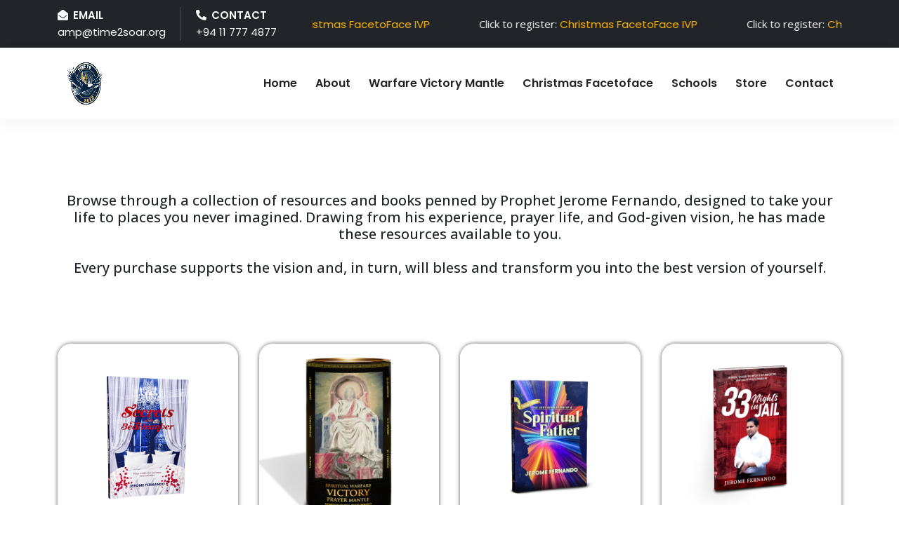

--- FILE ---
content_type: text/html; charset=UTF-8
request_url: https://time2soar.org/store/
body_size: 4432
content:

<html lang="en">
        <head>
            <meta charset="UTF-8">
            <meta name="viewport" content="width=device-width, initial-scale=1, shrink-to-fit=no">

            <!-- <link rel="stylesheet" href="style.css"> -->
            <title>Store - time2soar</title>
            
          <style>
            /*
              .blog_pg_bd{
                    background-color: blue;
                    background-image: linear-gradient(to right, #292D93 , #0081E6);
              }
              */
            .old-price {
                text-decoration: none;
                position: relative;
            }
            .old-price::before {
                top: 50%;
                background: #000000;
                opacity: .7;
                content: '';
                /*width: 110%;*/
                width: 150%;
                position: absolute;
                height: .2em;
                border-radius: .1em;
                /*left: -5%;*/
                left: -17%;
                white-space: nowrap;
                display: block;
                transform: rotate(352deg);
            }
            .product-img{
                border-radius: 20px;
                box-shadow: 0 0 5px 1px #2125298c;
            }
            
          </style> 
          
    <!-- ========== Meta Tags ========== -->
    <meta charset="utf-8">
    <meta http-equiv="X-UA-Compatible" content="IE=edge">
    <meta name="viewport" content="width=device-width, initial-scale=1">

    <!-- ========== Favicon Icon ========== -->
    <link rel="shortcut icon" href="/assets/img/logo.png" type="image/x-icon">

    <!-- ========== Start Stylesheet ========== -->
    <link href="/assets/css/bootstrap.min.css" rel="stylesheet" />
    <link href="/assets/css/font-awesome.min.css" rel="stylesheet" />
    <link href="/assets/css/flaticon-set.css" rel="stylesheet" />
    <link href="/assets/css/elegant-icons.css" rel="stylesheet" />
    <link href="/assets/css/magnific-popup.css" rel="stylesheet" />
    <link href="/assets/css/owl.carousel.min.css" rel="stylesheet" />
    <link href="/assets/css/owl.theme.default.min.css" rel="stylesheet" />
    <link href="/assets/css/animate.css" rel="stylesheet" />
    <link href="/assets/css/bootsnav.css" rel="stylesheet" />
    <link href="/assets/style.css?v=1.13" rel="stylesheet">
    <link href="/assets/css/responsive.css" rel="stylesheet" />
    <link href="https://unpkg.com/aos@2.3.1/dist/aos.css" rel="stylesheet">
    <!-- ========== End Stylesheet ========== -->

    
<!-- Global site tag (gtag.js) - Google Analytics -->
<script async src="https://www.googletagmanager.com/gtag/js?id=G-PJ858VFS12"></script>
<script>
  window.dataLayer = window.dataLayer || [];
  function gtag(){dataLayer.push(arguments);}
  gtag('js', new Date());

  gtag('config', 'G-PJ858VFS12');
</script>

<!-- Facebook Pixel Code -->
<script>
!function(f,b,e,v,n,t,s)
{if(f.fbq)return;n=f.fbq=function(){n.callMethod?
n.callMethod.apply(n,arguments):n.queue.push(arguments)};
if(!f._fbq)f._fbq=n;n.push=n;n.loaded=!0;n.version='2.0';
n.queue=[];t=b.createElement(e);t.async=!0;
t.src=v;s=b.getElementsByTagName(e)[0];
s.parentNode.insertBefore(t,s)}(window, document,'script',
'https://connect.facebook.net/en_US/fbevents.js');
fbq('init', '654605111778397');
fbq('track', 'PageView');
</script>
<noscript><img height="1" width="1" style="display:none"
src="https://www.facebook.com/tr?id=654605111778397&ev=PageView&noscript=1"
/></noscript>
<!-- End Facebook Pixel Code -->            
        </head>
    <body class="blog_pg_bd">

    <!-- Preloader Start -->
<!-- <div class="se-pre-con"></div> -->
    <!-- Preloader Ends -->

    <!-- Start Header Top 
    ============================================= -->
    <div class="top-bar-area address-two-lines bg-dark text-light">
        <div class="container">
            <div class="row">
                <div class="col-lg-auto address-info">
                    <div class="info box">
                        <ul>
                                                        <li>
                                <span><i class="fas fa-envelope-open"></i> Email</span><a href="mailto:amp@time2soar.org">amp@time2soar.org</a>
                            </li>
                            <li>
                                <span><i class="fas fa-phone-alt"></i> Contact</span><a href="tel:+94117774877">+94 11 777 4877</a>
                            </li>
                        </ul>
                    </div>
                </div>
            <div class="col-lg overflow-hidden d-flex align-items-center ">
                <div class="marquee-container">
                    <div class="marquee-track">
                        <div class="marquee-content">
                            <span>Click to register:<a href="/facetoface/"><abcd> Christmas FacetoFace IVP</abcd></a></span>
                            <span>Click to register:<a href="/facetoface/"><abcd> Christmas FacetoFace IVP</abcd></a></span>
                            <span>Click to register:<a href="/facetoface/"><abcd> Christmas FacetoFace IVP</abcd></a></span>
                        </div>
                        <div class="marquee-content">
                            <span>Click to register:<a href="/facetoface/"><abcd> Christmas FacetoFace IVP</abcd></a></span>
                            <span>Click to register:<a href="/facetoface/"><abcd> Christmas FacetoFace IVP</abcd></a></span>
                            <span>Click to register:<a href="/facetoface/"><abcd> Christmas FacetoFace IVP</abcd></a></span>
                        </div>
                    </div>
                </div>

<!--
                    <div class="loop-text h5 mb-0 scrolling-text">
                       <span class="loop-item">Click to register:<a href="/amp/kingdomfinance/"><span> The School of Kingdom Finance</span></a></span>
                       <span class="loop-item">Click to register:<a href="/amp/kingdomfinance/"><span> The School of Kingdom Finance</span></a></span>
                       <span class="loop-item">Click to register:<a href="/amp/kingdomfinance/"><span> The School of Kingdom Finance</span></a></span>
                       <span class="loop-item">Click to register:<a href="/amp/kingdomfinance/"><span> The School of Kingdom Finance</span></a></span>
                       <span class="loop-item">Click to register:<a href="/amp/kingdomfinance/"><span> The School of Kingdom Finance</span></a></span>
                       <span class="loop-item">Click to register:<a href="/amp/kingdomfinance/"><span> The School of Kingdom Finance</span></a></span>
                       <span class="loop-item">Click to register:<a href="/amp/kingdomfinance/"><span> The School of Kingdom Finance</span></a></span>
                       <span class="loop-item">Click to register:<a href="/amp/kingdomfinance/"><span> The School of Kingdom Finance</span></a></span>
                       <span class="loop-item">Click to register:<a href="/amp/kingdomfinance/"><span> The School of Kingdom Finance</span></a></span>
                       <span class="loop-item">Click to register:<a href="/amp/kingdomfinance/"><span> The School of Kingdom Finance</span></a></span>
                       <span class="loop-item">Click to register:<a href="/amp/kingdomfinance/"><span> The School of Kingdom Finance</span></a></span>
                       <span class="loop-item">Click to register:<a href="/amp/kingdomfinance/"><span> The School of Kingdom Finance</span></a></span>
                    </div>
                          --> 
            </div> 
                
                            </div>
        </div>
    </div>
    <!-- End Header Top -->

    <!-- Header 
    ============================================= -->
    <header>
        <!-- Start Navigation -->
        <nav class="navbar mobile-sidenav inc-shape navbar-sticky navbar-default validnavs dark">

            <!-- Start Top Search -->
             <!--
            <div class="top-search">
                <div class="container-xl">
                    <div class="input-group">
                        <span class="input-group-addon"><i class="fa fa-search"></i></span>
                        <input type="text" class="form-control" placeholder="Search">
                        <span class="input-group-addon close-search"><i class="fa fa-times"></i></span>
                    </div>
                </div>
            </div>
                -->
            <!-- End Top Search -->

            <div class="container d-flex justify-content-between align-items-center">
                
                
                <div class="navbar-brand-left">
                    <!-- Start Header Navigation -->
                    <div class="navbar-header">
                        <button type="button" class="navbar-toggle" data-toggle="collapse" data-target="#navbar-menu">
                            <i class="fa fa-bars"></i>
                        </button>
                        <a class="navbar-brand" href="/">
                            <img src="/assets/img/logo.png" class="logo logo-head-nav" alt="Logo">
                        </a>
                    </div>
                    <!-- End Header Navigation -->
                </div>

                <!-- Collect the nav links, forms, and other content for toggling -->
                <div class="collapse navbar-collapse" id="navbar-menu">

                    <img src="/assets/img/logo.png" alt="Logo">
                    <button type="button" class="navbar-toggle" data-toggle="collapse" data-target="#navbar-menu">
                        <i class="fa fa-times"></i>
                    </button>
                    
                    <ul class="nav navbar-nav navbar-right" data-in="fadeInDown" data-out="fadeOutUp">
                                                <li>
                            <a href="/">Home</a>
                        </li>
                        <li>
                            <a href="/about-us">About</a>
                        </li>
                        <li>
                            <a href="https://uncommonresources.com/products/warfare-victory-mantle" target="_blank">Warfare Victory Mantle</a>
                        </li>
                        <!--
                        <li>
                            <a href="/visit">Visit the Prophet</a>
                        </li>
                        -->
                       <!-- <li>
                            <a href="https://thebillionroom.com/online">Billionroom Online</a>
                        </li>-->
                        <li>
                            <a href="/facetoface">Christmas Facetoface</a>
                        </li>
                        <!--<li>-->
                        <!--    <a href="/onlinepartnersconference">Partners Conference Online</a>-->
                        <!--</li>-->
                        <!--<li>-->
                        <!--    <a href="/ivp">IVP</a>-->
                        <!--</li>-->
                        <li>
                            <a href="/amp/">Schools</a>
                        </li>
                      <!--  <li class="dropdown">
                            <a href="#" class="dropdown-toggle active" data-toggle="dropdown" >Schools</a>
                            <ul class="dropdown-menu">
                                <!-- <li><a href="/amp/pd/">Personal Development</a></li> 
                                     <li><a href="/amp/come/">COME</a></li> 
                                <!--<li><a href="/#upcoming">Upcoming Schools</a></li>
                                <!--<li><a href="/amp/">All Schools</a></li>
                            </ul>
                        </li>-->
                        <li>
                            <a href="/store">Store</a>
                        </li>
                        
                        <li>
                            <a href="/contact">Contact</a>
                        </li>
                        <li class="dropdown d-none">
                            <a href="#" class="dropdown-toggle active" data-toggle="dropdown" >Give</a>
                            <ul class="dropdown-menu">
                                <li><a href="/gifttoprophet">Gift To Prophet</a></li>
                            </ul>
                        </li>
                    </ul>
                </div><!-- /.navbar-collapse -->


               
                <!-- Main Nav -->
            </div>   
            <!-- Overlay screen for menu -->
            <!-- <div class="overlay-screen"></div> -->
            <!-- End Overlay screen for menu -->

        </nav>
        <!-- End Navigation -->
    </header>
    <!-- End Header -->

   


        <section >
            <div  class="container">
                <br><br><br><br>
                  <p class="text-center text-dark h5 mb-5"> 
                    Browse through a collection of resources and books penned by Prophet Jerome Fernando, designed to take your life to places you never imagined. Drawing from his experience, prayer life, and God-given vision, he has made these resources available to you.
                    <br/><br/>
                    Every purchase supports the vision and, in turn, will bless and transform you into the best version of yourself.
                </p>
                                <div class="row">
                    <!--<div class="col-md-3 mb-5 mt-md-5"></div>-->
                    
                    
                    <div class="col-md-3 mb-5 mt-md-5">
                        <div class="">
                            
                            <a href="javascript:void(0);">
                                <div class="">
                                    <img class="product-img" src="assets/images/Secrets-of-the-Bedchamber.jpg" alt="BOOK " width="100%">
                                    <br><br>
                                    <p class="text-center text-dark"> 
                                        SECRETS OF THE BEDCHAMBER
                                    </p>
                                </div>
                            </a>
                            <div class="text-center">
                                <a href="https://uncommonresources.com/products/secrets-of-the-bedchamber-by-jerome-fernando" target="_blank" class="btn btn-danger" >BUY NOW</a>
                                 <!-- <p class="text-danger text-center h4 fw-bold">Sold Out</p> -->
                            </div>
                        </div>
                    </div>

                    <div class="col-md-3 mb-5 mt-md-5">
                        <div class="">
                            
                            <a href="javascript:void(0);">
                                <div class="">
                                    <img class="product-img" src="assets/images/Warfare_Victory_Mantle.jpg" alt="BOOK " width="100%">
                                    <br><br>
                                    <p class="text-center text-dark"> 
                                        SPIRITUAL WARFARE VICTORY MANTLE
                                                                            </p>
                                </div>
                            </a>
                            <div class="text-center">
                                <a href="https://uncommonresources.com/products/warfare-victory-mantle" target="_blank" class="btn btn-danger" >BUY NOW</a>
                                 <!-- <p class="text-danger text-center h4 fw-bold">Sold Out</p> -->
                            </div>
                        </div>
                    </div>
                    
                    <div class="col-md-3 mb-5 mt-md-5">
                        <div class="">
                            
                            <a href="javascript:void(0);" >
                                <div class="">
                                    <img class="product-img" src="assets/images/Spiritual_Father.jpg" alt="BOOK " width="100%">
                                    <br><br>
                                    <p class="text-center text-dark"> 
                                       THE LOST REVELATION OF A SPIRITUAL FATHER
                                                                            </p>
                                </div>
                            </a>
                            <div class="text-center">
                                <a href="https://uncommonresources.com/products/the-lost-revelation-of-a-spiritual-father-third-edition-by-prophet-jerome-fernando" target="_blank" class="btn btn-danger">BUY NOW</a>
                                 <!-- <p class="text-danger text-center h4 fw-bold">Sold Out</p> -->
                            </div>
                        </div>
                    </div>

                    <div class="col-md-3 mb-5 mt-md-5">
                        <div class="">
                            
                            <a href="javascript:void(0);">
                                <div class="">
                                    <img class="product-img" src="assets/images/33-nights-in-Jail.jpg" alt="BOOK " width="100%">
                                    <br><br>
                                    <p class="text-center text-dark"> 
                                        33 NIGHTS IN JAIL
                                                                            </p>
                                </div>
                            </a>
                            <div class="text-center">
                                <a href="https://uncommonresources.com/products/33-nights-in-jail-by-prophet-jerome-fernando" target="_blank" class="btn btn-danger">BUY NOW</a>
                                 <!-- <p class="text-danger text-center h4 fw-bold">Sold Out</p> -->
                            </div>
                        </div>
                    </div>

                    <div class="col-md-3 mb-5 mt-md-5">
                        <div class="">
                            
                            <a href="javascript:void(0);">
                                <div class="">
                                    <img class="product-img" src="assets/images/Unboxing the Mind.jpg" alt="BOOK " width="100%">
                                    <br><br>
                                    <p class="text-center text-dark"> 
                                        UNBOXING THE MIND
                                                                            </p>
                                </div>
                            </a>
                            <div class="text-center">
                                <a href="https://uncommonresources.com/products/the-unboxing-the-mind-by-prophet-jerome-fernando" target="_blank" class="btn btn-danger">BUY NOW</a>
                            </div>
                        </div>
                    </div>
                    
                    
                    <div class="col-md-3 mb-5 mt-md-5">
                      <div class="">
                            
                            <a href="javascript:void(0);" >
                                <div class="">
                                    <img class="product-img" src="assets/images/art_of_war.jpg" alt="LAPEN PIN" width="100%">
                                    <br><br>
                                    <p class="text-center text-dark"> 
                                        THE ART OF WAR
                                        <!--<br/>(5 PER ORDER)-->
                                                                            </p>
                                </div>
                            </a>
                            <div class="text-center">
                                <a href="https://uncommonresources.com/products/the-art-of-war-by-prophet-jerome-fernando" target="_blank" class="btn btn-danger">BUY NOW</a>
                            </div>
                      </div>
                    </div>
                    
                    <!--<div class="col-md-3 mb-5 mt-md-5"></div>-->
                </div>
                                <br/>
                <br><br><br>
            </div>
        </section>


   <!-- Start Footer 
    ============================================= -->
    <footer class="bg-dark default-padding-top text-light">
        <div class="container">
            <div class="f-items">
                <div class="row">
                    <div class="col-lg-4 col-md-6 item">
                        <div class="f-item">
                            <div class="text-center">
                                <img class="logo-footer" src="/assets/img/logo.png" alt="Logo" width="150">
                            </div>
                            <p>
                                <b>The Advanced Mentorship Programme (AMP)</b> equips leaders in ministry and marketplace professionals with courses designed to cultivate impactful leaders under the tutelage of Prophet Jerome Fernando. Graduates are spiritually aligned with their divine purpose, empowered to step into their God-ordained roles and make a lasting impact in their respective spheres of influence.
                            </p>
                            <!--
                            <div class="subscribe">
                                <form action="#">
                                    <div class="input-group stylish-input-group">
                                        <input type="email" placeholder="Enter your e-mail here" class="form-control" name="email">
                                        <button type="submit">
                                            <i class="fa fa-paper-plane"></i>
                                        </button>  
                                    </div>
                                </form>
                            </div>
                            -->
                        </div>
                    </div>
                    <div class="col-lg-4 col-md-6 item">
                        <div class="f-item link">
                            <h4>Schools</h4>
                            <ul>
                                <li>
                                    <a href="/amp">All Schools</a>
                                </li>
                                <li>
                                    <a href="/about-us">About us</a>
                                </li>
                                <li>
                                    <a href="/contact">Contact Us</a>
                                </li>
                            </ul>
                        </div>
                    </div>
                    <!--
                    <div class="col-lg-2 col-md-6 item">
                        <div class="f-item link">
                            <h4>Support</h4>
                            <ul>
                                <li>
                                    <a href="#">Documentation</a>
                                </li>
                                <li>
                                    <a href="#">Forums</a>
                                </li>
                                <li>
                                    <a href="#">Language Packs</a>
                                </li>
                                <li>
                                    <a href="#">Release Status</a>
                                </li>
                                <li>
                                    <a href="#">LearnPress</a>
                                </li>
                                <li>
                                    <a href="#">Feedback</a>
                                </li>
                            </ul>
                        </div>
                    </div>
                -->
                    <div class="col-lg-4 col-md-6 item">
                        <div class="f-item address">
                            <h4>Contact Us</h4>
                            <ul>
                                <li>
                                    <i class="fas fa-envelope"></i> 
                                    <p>Email <span><a href="mailto:amp@time2soar.org">amp@time2soar.org</a></span></p>
                                </li>
                                <li>
                                    <i class="fas fa-phone fa-flip-horizontal"></i>
                                    <p>Contact Number <span><a href="tel:+94117774877">+94 11 777 4877</a></span></p>
                                </li>
                                <!--
                                <li>
                                    <i class="fas fa-map"></i> 
                                    <p>Office <span>123 6th St. Melbourne, FL 32904</span></p>
                                </li>
                                -->
                            </ul>
                            <!--
                            <div class="opening-info">
                                <h5>Opening Hours</h5>
                                <ul>
                                    <li> <span> Mon - Tues :  </span>
                                      <div class="float-end"> 6.00 am - 10.00 pm </div>
                                    </li>
                                    <li> <span> Wednes - Thurs :</span>
                                      <div class="float-end"> 8.00 am - 6.00 pm </div>
                                    </li>
                                    <li> <span> Sun : </span>
                                      <div class="float-end closed"> Closed </div>
                                    </li>
                                </ul>
                            </div>
                            -->
                        </div>
                    </div>
                </div>
            </div>
        </div>
        <!-- Start Footer Bottom -->
        <div class="footer-bottom">
            <div class="container">
                <div class="row">
                    <div class="col-lg-6">
                        <p>&copy; Copyright 2025. All Rights Reserved. <a href="https://prophetjerome.com" target="_blank" class="text-lowercase">prophetjerome.com</a></p>
                    </div>
                    <!--
                    <div class="col-lg-6 text-end link">
                        <ul>
                            <li>
                                <a href="#">Terms of user</a>
                            </li>
                            <li>
                                <a href="#">License</a>
                            </li>
                            <li>
                                <a href="#">Support</a>
                            </li>
                        </ul>
                    </div>
                -->
                </div>
            </div>
        </div>
        <!-- End Footer Bottom -->
    </footer>
    <!-- End Footer -->

    <!-- jQuery Frameworks
    ============================================= -->
    <script src="/assets/js/jquery-3.7.1.min.js"></script>
    <script src="/assets/js/bootstrap.bundle.min.js"></script>
    <script src="/assets/js/jquery.appear.js"></script>
    <script src="/assets/js/jquery.easing.min.js"></script>
    <script src="/assets/js/jquery.magnific-popup.min.js"></script>
    <script src="/assets/js/owl.carousel.min.js"></script>
    <script src="/assets/js/wow.min.js"></script>
    <script src="/assets/js/isotope.pkgd.min.js"></script>
    <script src="/assets/js/imagesloaded.pkgd.min.js"></script>
    <script src="/assets/js/count-to.js"></script>
    <script src="/assets/js/loopcounter.js"></script>
    <script src="/assets/js/jquery.nice-select.min.js"></script>
    <script src="/assets/js/bootsnav.js"></script>
    <script src="/assets/js/main.js?v=1.2"></script>
    <script src="https://unpkg.com/aos@2.3.1/dist/aos.js"></script>

    <script>
        AOS.init();
    </script>

    </body>

</html>

--- FILE ---
content_type: text/javascript
request_url: https://time2soar.org/assets/js/bootsnav.js
body_size: 3617
content:
// ------------------------------------------------------------------------------ //
//
// Template name : validnavs - Multi Purpose Header
// Categorie : Bootstrap Menu in CSS
// Author : adamnurdin01
// Version : v.1.0
// Created : 02-20-2022
// Last update : -- -- --
//
// ------------------------------------------------------------------------------ //
(function($) {
    "use strict";

    var validnavs = {
        initialize: function() {
            this.event();
            this.hoverDropdown();
            this.navbarScrollspy();
        },
        event: function() {

            // ------------------------------------------------------------------------------ //
            // Variable
            // ------------------------------------------------------------------------------ //
            var getNav = $("nav.navbar.validnavs");

            // ------------------------------------------------------------------------------ //
            // Navbar Sticky 
            // ------------------------------------------------------------------------------ //
            var navSticky = getNav.hasClass("navbar-sticky");


            // ------------------------------------------------------------------------------ //
            // Navbar Center 
            // ------------------------------------------------------------------------------ //
            if (getNav.hasClass("brand-center")) {
                var postsArr = new Array(),
                    index = $("nav.brand-center"),
                    $postsList = index.find('ul.navbar-nav');

                index.prepend("<span class='storage-name' style='display:none;'></span>");

                //Create array of all posts in lists
                index.find('ul.navbar-nav > li').each(function() {
                    if ($(this).hasClass("active")) {
                        var getElement = $("a", this).eq(0).text();
                        $(".storage-name").html(getElement);
                    }
                    postsArr.push($(this).html());
                });

                //Split the array at this point. The original array is altered.
                var firstList = postsArr.splice(0, Math.round(postsArr.length / 2)),
                    secondList = postsArr,
                    ListHTML = '';

                var createHTML = function(list) {
                    ListHTML = '';
                    for (var i = 0; i < list.length; i++) {
                        ListHTML += '<li>' + list[i] + '</li>'
                    }
                }

                //Generate HTML for first list
                createHTML(firstList);
                $postsList.html(ListHTML);
                index.find("ul.nav").first().addClass("navbar-left");

                //Generate HTML for second list
                createHTML(secondList);
                //Create new list after original one
                $postsList.after('<ul class="nav navbar-nav"></ul>').next().html(ListHTML);
                index.find("ul.nav").last().addClass("navbar-right");

                //Wrap navigation menu
                index.find("ul.nav.navbar-left").wrap("<div class='col-half left'></div>");
                index.find("ul.nav.navbar-right").wrap("<div class='col-half right'></div>");

                //Selection Class
                index.find('ul.navbar-nav > li').each(function() {
                    var dropDown = $("ul.dropdown-menu", this),
                        megaMenu = $("ul.megamenu-content", this);
                    dropDown.closest("li").addClass("dropdown");
                    megaMenu.closest("li").addClass("megamenu-fw");
                });

                var getName = $(".storage-name").html();
                if (!getName == "") {
                    $("ul.navbar-nav > li:contains('" + getName + "')").addClass("active");
                }
            }


            // ------------------------------------------------------------------------------ //
            // Navbar Sidebar 
            // ------------------------------------------------------------------------------ //
            if (getNav.hasClass("navbar-sidebar")) {
                // Add Class to body
                $("body").addClass("wrap-nav-sidebar");
                getNav.wrapInner("<div class='scroller'></div>");
            } else {
                $(".validnavs").addClass("on");
            }

            // ------------------------------------------------------------------------------ //
            // Menu Center 
            // ------------------------------------------------------------------------------ //
            if (getNav.find("ul.nav").hasClass("navbar-center")) {
                getNav.addClass("menu-center");
            }

            // ------------------------------------------------------------------------------ //
            // Navbar Full
            // ------------------------------------------------------------------------------ //
            if (getNav.hasClass("navbar-full")) {
                // Add Class to body
                $("nav.navbar.validnavs").find("ul.nav").wrap("<div class='wrap-full-menu'></div>");
                $(".wrap-full-menu").wrap("<div class='nav-full'></div>");
                $("ul.nav.navbar-nav").prepend("<li class='close-full-menu'><a href='#'><i class='fa fa-times'></i></a></li>");
            } else if (getNav.hasClass("navbar-mobile")) {
                getNav.removeClass("no-full");
            } else {
                getNav.addClass("no-full");
            }

            // ------------------------------------------------------------------------------ //
            // Navbar Mobile
            // ------------------------------------------------------------------------------ //
            if (getNav.hasClass("navbar-mobile")) {
                // Add Class to body
                $('.navbar-collapse').on('shown.bs.collapse', function() {
                    $("body").addClass("side-right");
                });
                $('.navbar-collapse').on('hide.bs.collapse', function() {
                    $("body").removeClass("side-right");
                });

                $(window).on("resize", function() {
                    $("body").removeClass("side-right");
                });
            }

            // ------------------------------------------------------------------------------ //
            // Navbar Fixed
            // ------------------------------------------------------------------------------ //
            if (getNav.hasClass("no-background")) {
                $(window).on("scroll", function() {
                    var scrollTop = $(window).scrollTop();
                    if (scrollTop > 34) {
                        $(".navbar-fixed").removeClass("no-background");
                    } else {
                        $(".navbar-fixed").addClass("no-background");
                    }
                });
            }

            // ------------------------------------------------------------------------------ //
            // Navbar Fixed
            // ------------------------------------------------------------------------------ //
            if (getNav.hasClass("navbar-transparent")) {
                $(window).on("scroll", function() {
                    var scrollTop = $(window).scrollTop();
                    if (scrollTop > 34) {
                        $(".navbar-fixed").removeClass("navbar-transparent");
                    } else {
                        $(".navbar-fixed").addClass("navbar-transparent");
                    }
                });
            }

            // ------------------------------------------------------------------------------ //
            // Button Cart
            // ------------------------------------------------------------------------------ //
            $(".btn-cart").on("click", function(e) {
                e.stopPropagation();
            });

            // ------------------------------------------------------------------------------ //
            // Toggle Search
            // ------------------------------------------------------------------------------ //
            $("nav.navbar.validnavs .attr-nav").each(function() {
                $("li.search > a", this).on("click", function(e) {
                    e.preventDefault();
                    $(".top-search").slideToggle();
                    $('.navbar').toggleClass("pause-sticked");
                });
            });
            $(".input-group-addon.close-search").on("click", function() {
                $(".top-search").slideUp();
                $('.navbar').removeClass("pause-sticked");
            });

            // ------------------------------------------------------------------------------ //
            // Toggle Side Menu
            // ------------------------------------------------------------------------------ //
            $("nav.navbar.validnavs .attr-nav").each(function() {
                $(".side-menu > a", this).on("click", function(e) {
                    e.preventDefault();
                    $("nav.navbar.validnavs .side").toggleClass("on");
                    $('.navbar').toggleClass("pause-sticked");
                    $("body").toggleClass("on-side");
                });
            });
            $(".side .close-side").on("click", function(e) {
                e.preventDefault();
                $("nav.navbar.validnavs .side").removeClass("on");
                $('.navbar').removeClass("pause-sticked");
                $("body").removeClass("on-side");
            });



            // ------------------------------------------------------------------------------ //
            // Wrapper
            // ------------------------------------------------------------------------------ //
            $("body").wrapInner("<div class='wrapper'></div>");
        },


        // ------------------------------------------------------------------------------ //
        // Change dropdown to hover on dekstop
        // ------------------------------------------------------------------------------ //
        hoverDropdown: function() {
            var getNav = $("nav.navbar.validnavs"),
                getWindow = $(window).width(),
                getHeight = $(window).height(),
                getIn = getNav.find("ul.nav").data("in"),
                getOut = getNav.find("ul.nav").data("out");

            if (getWindow < 1023) {

                // Height of scroll navigation sidebar
                $(".scroller").css("height", "auto");

                // Disable mouseenter event
                $("nav.navbar.validnavs ul.nav").find("li.dropdown").off("mouseenter");
                $("nav.navbar.validnavs ul.nav").find("li.dropdown").off("mouseleave");
                $("nav.navbar.validnavs ul.nav").find(".title").off("mouseenter");
                $("nav.navbar.validnavs ul.nav").off("mouseleave");
                $(".navbar-collapse").removeClass("animated");

                // Enable click event
                $("nav.navbar.validnavs ul.nav").each(function() {
                    $(".dropdown-menu", this).addClass("animated");
                    $(".dropdown-menu", this).removeClass(getOut);

                    // Dropdown Fade Toggle
                    $("a.dropdown-toggle", this).off('click');
                    $("a.dropdown-toggle", this).on('click', function(e) {
                        e.stopPropagation();
                        $(this).closest("li.dropdown").find(".dropdown-menu").first().stop().fadeToggle().toggleClass(getIn);
                        $(this).closest("li.dropdown").first().toggleClass("on");
                        return false;
                    });

                    // Hidden dropdown action
                    $('li.dropdown', this).each(function() {
                        $(this).find(".dropdown-menu").stop().fadeOut();
                        $(this).on('hidden.bs.dropdown', function() {
                            $(this).find(".dropdown-menu").stop().fadeOut();
                        });
                        return false;
                    });

                    // Megamenu style
                    $(".megamenu-fw", this).each(function() {
                        $(".col-menu", this).each(function() {
                            $(".content", this).addClass("animated");
                            $(".content", this).stop().fadeOut();
                            $(".title", this).off("click");
                            $(".title", this).on("click", function() {
                                $(this).closest(".col-menu").find(".content").stop().fadeToggle().addClass(getIn);
                                $(this).closest(".col-menu").toggleClass("on");
                                return false;
                            });

                            $(".content", this).on("click", function(e) {
                                e.stopPropagation();
                            });
                        });
                    });
                });

                // Hidden dropdown
                var cleanOpen = function() {
                    $('li.dropdown', this).removeClass("on");
                    $(".dropdown-menu", this).stop().fadeOut();
                    $(".dropdown-menu", this).removeClass(getIn);
                    $(".col-menu", this).removeClass("on");
                    $(".col-menu .content", this).stop().fadeOut();
                    $(".col-menu .content", this).removeClass(getIn);
                }

                // Hidden om mouse leave
                $("nav.navbar.validnavs").on("mouseleave", function() {
                    cleanOpen();
                });

                // Enable click atribute navigation
                $("nav.navbar.validnavs .attr-nav").each(function() {
                    $(".dropdown-menu", this).removeClass("animated");
                    $("li.dropdown", this).off("mouseenter");
                    $("li.dropdown", this).off("mouseleave");
                    $("a.dropdown-toggle", this).off('click');
                    $("a.dropdown-toggle", this).on('click', function(e) {
                        e.stopPropagation();
                        $(this).closest("li.dropdown").find(".dropdown-menu").first().stop().fadeToggle();
                        $(".navbar-toggle").each(function() {
                            $(".fa", this).removeClass("fa-bars");
                            $(".fa", this).addClass("fa-bars");
                            $(".navbar-collapse").removeClass("in");
                            $(".navbar-collapse").removeClass("on");
                        });
                    });

                    $(this).on("mouseleave", function() {
                        $(".dropdown-menu", this).stop().fadeOut();
                        $("li.dropdown", this).removeClass("on");
                        return false;
                    });
                });

                // Toggle Bars
                $(".navbar-toggle").each(function() {
                    $(this).off("click");
                    $(this).on("click", function() {
                        $(".fa", this).toggleClass("fa-bars");
                        $(".fa", this).toggleClass("fa-bars");
                        $('.navbar-collapse').toggleClass("show");
                        $('.overlay-screen').toggleClass("opened");
                        $('.navbar').toggleClass("navbar-responsive");

                        cleanOpen();
                    });
                });

                $(".mobile-sidenav .navbar-toggle").each(function() {
                    $(this).on("click", function() {
                        $('.navbar').addClass("force-sticky");
                        $('header').addClass("adjust-height");
                    });
                });

                $(".mobile-sidenav.navbar-fixed .navbar-toggle").each(function() {
                    $(this).on("click", function() {
                        $('header').removeClass("adjust-height");
                    });
                });

                $('.navbar-collapse').addClass('collapse-mobile');

                $("nav.navbar.validnavs.menu-onepage li a").each(function() {
                    $(this).on("click", function() {
                        $('.navbar-collapse').addClass("hide_menu");
                    });
                });


            } else if (getWindow > 1023) {
                // Height of scroll navigation sidebar
                $(".scroller").css("height", getHeight + "px");
                $('.navbar-collapse').removeClass('collapse-mobile');
                $('.navbar-collapse').removeClass('show');
                $('.overlay-screen').removeClass("opened");

                $("nav.navbar.validnavs.menu-onepage li a").each(function() {
                    $(this).on("click", function() {
                        $('.navbar-collapse').removeClass("hide_menu");
                    });
                });


                // Navbar Sidebar
                if (getNav.hasClass("navbar-sidebar")) {
                    // Hover effect Sidebar Menu
                    $("nav.navbar.validnavs ul.nav").each(function() {
                        $("a.dropdown-toggle", this).off('click');
                        $("a.dropdown-toggle", this).on('click', function(e) {
                            e.stopPropagation();
                        });

                        $(".dropdown-menu", this).addClass("animated");
                        $("li.dropdown", this).on("mouseenter", function() {
                            $(".dropdown-menu", this).eq(0).removeClass(getOut);
                            $(".dropdown-menu", this).eq(0).stop().fadeIn().addClass(getIn);
                            $(this).addClass("on");
                            return false;
                        });

                        $(".col-menu").each(function() {
                            $(".content", this).addClass("animated");
                            $(".title", this).on("mouseenter", function() {
                                $(this).closest(".col-menu").find(".content").stop().fadeIn().addClass(getIn);
                                $(this).closest(".col-menu").addClass("on");
                                return false;
                            });
                        });

                        $(this).on("mouseleave", function() {
                            $(".dropdown-menu", this).stop().removeClass(getIn);
                            $(".dropdown-menu", this).stop().addClass(getOut).fadeOut();
                            $(".col-menu", this).find(".content").stop().fadeOut().removeClass(getIn);
                            $(".col-menu", this).removeClass("on");
                            $("li.dropdown", this).removeClass("on");
                            return false;
                        });
                    });
                } else {
                    // Hover effect Default Menu
                    $("nav.navbar.validnavs ul.nav").each(function() {
                        $("a.dropdown-toggle", this).off('click');
                        $("a.dropdown-toggle", this).on('click', function(e) {
                            e.stopPropagation();
                        });

                        $(".megamenu-fw", this).each(function() {
                            $(".title", this).off("click");
                            $("a.dropdown-toggle", this).off("click");
                            $(".content").removeClass("animated");
                        });

                        $(".dropdown-menu", this).addClass("animated");
                        $("li.dropdown", this).on("mouseenter", function() {
                            $(".dropdown-menu", this).eq(0).removeClass(getOut);
                            $(".dropdown-menu", this).eq(0).stop().fadeIn().addClass(getIn);
                            $(this).addClass("on");
                            return false;
                        });

                        $("li.dropdown", this).on("mouseleave", function() {
                            $(".dropdown-menu", this).eq(0).removeClass(getIn);
                            $(".dropdown-menu", this).eq(0).stop().fadeOut().addClass(getOut);
                            $(this).removeClass("on");
                        });

                        $(this).on("mouseleave", function() {
                            $(".dropdown-menu", this).removeClass(getIn);
                            $(".dropdown-menu", this).eq(0).stop().fadeOut().addClass(getOut);
                            $("li.dropdown", this).removeClass("on");
                            return false;
                        });
                    });
                }

                // ------------------------------------------------------------------------------ //
                // Hover effect Atribute Navigation
                // ------------------------------------------------------------------------------ //
                $("nav.navbar.validnavs .attr-nav").each(function() {
                    $("a.dropdown-toggle", this).off('click');
                    $("a.dropdown-toggle", this).on('click', function(e) {
                        e.stopPropagation();
                    });

                    $(".dropdown-menu", this).addClass("animated");
                    $("li.dropdown", this).on("mouseenter", function() {
                        $(".dropdown-menu", this).eq(0).removeClass(getOut);
                        $(".dropdown-menu", this).eq(0).stop().fadeIn().addClass(getIn);
                        $(this).addClass("on");
                        return false;
                    });

                    $("li.dropdown", this).on("mouseleave", function() {
                        $(".dropdown-menu", this).eq(0).removeClass(getIn);
                        $(".dropdown-menu", this).eq(0).stop().fadeOut().addClass(getOut);
                        $(this).removeClass("on");
                    });

                    $(this).on("mouseleave", function() {
                        $(".dropdown-menu", this).removeClass(getIn);
                        $(".dropdown-menu", this).eq(0).stop().fadeOut().addClass(getOut);
                        $("li.dropdown", this).removeClass("on");
                        return false;
                    });
                });
            }

            // ------------------------------------------------------------------------------ //
            // Menu Fullscreen
            // ------------------------------------------------------------------------------ //
            if (getNav.hasClass("navbar-full")) {
                var windowHeight = $(window).height(),
                    windowWidth = $(window).width();

                $(".nav-full").css("height", windowHeight + "px");
                $(".wrap-full-menu").css("height", windowHeight + "px");
                $(".wrap-full-menu").css("width", windowWidth + "px");

                $(".navbar-collapse").addClass("animated");
                $(".navbar-toggle").each(function() {
                    var getId = $(this).data("target");
                    $(this).off("click");
                    $(this).on("click", function(e) {
                        e.preventDefault();
                        $(getId).removeClass(getOut);
                        $(getId).addClass("in");
                        $(getId).addClass(getIn);
                        return false;
                    });

                    $("li.close-full-menu").on("click", function(e) {
                        e.preventDefault();
                        $(getId).addClass(getOut);
                        setTimeout(function() {
                            $(getId).removeClass("in");
                            $(getId).removeClass(getIn);
                        }, 500);
                        return false;
                    });
                });
            }
        },

        // ------------------------------------------------------------------------------ //
        // Navbar Scrollspy
        // ------------------------------------------------------------------------------ //
        navbarScrollspy: function() {
            var navScrollSpy = $(".navbar-scrollspy"),
                $body = $('body'),
                getNav = $('nav.navbar.validnavs'),
                offset = getNav.outerHeight();

            if (navScrollSpy.length) {
                $body.scrollspy({
                    target: '.navbar',
                    offset: offset
                });

                // Animation Scrollspy
                $('.scroll').on('click', function(event) {
                    event.preventDefault();

                    // Active link
                    $('.scroll').removeClass("active");
                    $(this).addClass("active");

                    // Remove navbar collapse
                    $(".navbar-collapse").removeClass("in");

                    // Toggle Bars
                    $(".navbar-toggle").each(function() {
                        $(".fa", this).removeClass("fa-bars");
                        $(".fa", this).addClass("fa-bars");
                    });

                    // Scroll
                    var scrollTop = $(window).scrollTop(),
                        $anchor = $(this).find('a'),
                        $section = $($anchor.attr('href')).offset().top,
                        $window = $(window).width(),
                        $minusDesktop = getNav.data("minus-value-desktop"),
                        $minusMobile = getNav.data("minus-value-mobile"),
                        $speed = getNav.data("speed");

                    if ($window > 992) {
                        var $position = $section - $minusDesktop;
                    } else {
                        var $position = $section - $minusMobile;
                    }

                    $('html, body').stop().animate({
                        scrollTop: $position
                    }, $speed);
                });

                // Activate Navigation
                var fixSpy = function() {
                    var data = $body.data('bs.scrollspy');
                    if (data) {
                        offset = getNav.outerHeight();
                        data.options.offset = offset;
                        $body.data('bs.scrollspy', data);
                        $body.scrollspy('refresh');
                    }
                }

                // Activate Navigation on resize
                var resizeTimer;
                $(window).on('resize', function() {
                    clearTimeout(resizeTimer);
                    var resizeTimer = setTimeout(fixSpy, 200);
                });
            }
        }
    };

    // Initialize
    $(document).ready(function() {
        validnavs.initialize();
    });

    // Reset on resize
    $(window).on("resize", function() {
        validnavs.hoverDropdown();


        // Toggle Bars
        $(".navbar-toggle").each(function() {
            $(".fa", this).removeClass("fa-bars");
            $(".fa", this).addClass("fa-bars");
            $(this).removeClass("fixed");
        });
        $(".navbar-collapse").removeClass("in");
        $(".navbar-collapse").removeClass("on");
        $(".navbar-collapse").removeClass("bounceIn");
    });

    // Sticky Header Js
    $(window).on('scroll', function() {
        var Width = $(document).width();
        var scroll = $(window).scrollTop();
        
        if ($("body").scrollTop() > 0 || $("html").scrollTop() > 0) {
            if (Width > 1023) {
                $(".navbar-sticky").addClass("sticked");
            }
        } else {
            $(".navbar-sticky").removeClass("sticked");
        }

    });


	/* ==================================================
	# Smooth Scroll
	===============================================*/

	$('ul.nav>li>a').on('click', function(event) {
		var $anchor = $(this);
		var headerH = '75';
		$('html, body').stop().animate({
			scrollTop: $($anchor.attr('href')).offset().top - headerH + "px"
		}, 50, 'easeInOutExpo');
		event.preventDefault();
	});

}(jQuery));